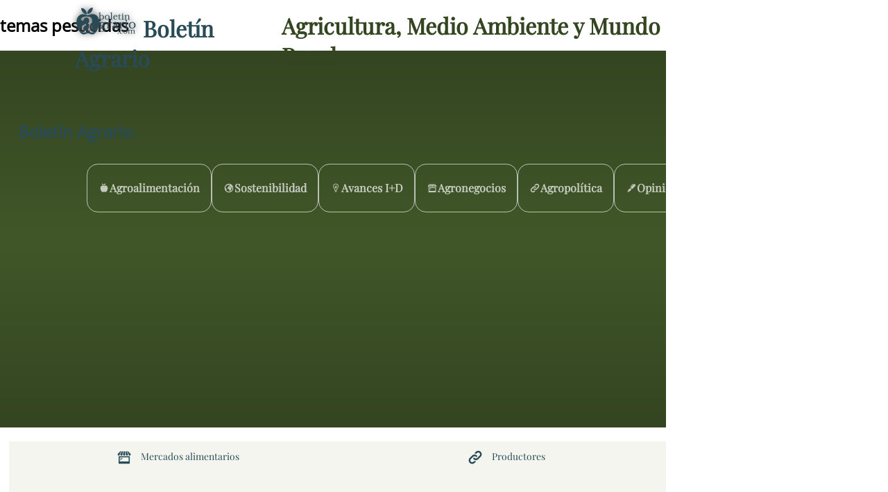

--- FILE ---
content_type: text/html; charset=UTF-8
request_url: https://boletinagrario.com/q/pesticidas
body_size: 11299
content:
<!DOCTYPE html> <html lang="es"> <head>  <link rel="preload" href="https://boletinagrario.com/public/css/fonts/FUENTE.woff2" as="font" type="font/woff2" crossorigin>  <link rel="preconnect" href="https://googleads.g.doubleclick.net" crossorigin> <link rel="preconnect" href="https://pagead2.googlesyndication.com" crossorigin> <link rel="preconnect" href="https://fundingchoicesmessages.google.com" crossorigin>   <meta http-equiv="Content-Type" content="text/html; charset=UTF-8" /> <title>PESTICIDAS - Temas en Boletín Agrario</title> <meta name="description" content="Portal dedicado a los sectores de la alimentación, el desarrollo sostenible y el medio ambiente, con noticias, reportajes, manuales, guías y muchos más recursos y herramientas sobre agricultura,..." /> <meta name="keywords" content="agricultura, ganadería, pesca, acuicultura, agroalimentación" /> <meta name="author" content="Boletín Agrario" /> <link rel="canonical" href="https://boletinagrario.com/q/pesticidas" /> <meta name="Generator" content="Elastic Root"><meta name="viewport" content="width=device-width, initial-scale=1, minimal-ui"><meta name="robots" content="index, follow" /><link href="https://boletinagrario.com/public/css/img/logo.png" rel="image_src"><link rel="apple-touch-icon" sizes="180x180" href="https://boletinagrario.com/public/iconos/apple-touch-icon.png"><link rel="icon" type="image/png" sizes="32x32" href="https://boletinagrario.com/public/iconos/favicon-32x32.png"><link rel="icon" type="image/png" sizes="194x194" href="https://boletinagrario.com/public/iconos/favicon-194x194.png"><link rel="icon" type="image/png" sizes="192x192" href="https://boletinagrario.com/public/iconos/android-chrome-192x192.png"><link rel="icon" type="image/png" sizes="16x16" href="https://boletinagrario.com/public/iconos/favicon-16x16.png"><link rel="manifest" href="https://boletinagrario.com/public/iconos/manifest.json"><meta name="mobile-web-app-capable" content="yes"><meta name="application-name" content="Boletín Agrario"><meta name="theme-color" content="#344521"><meta name="format-detection" content="telephone=no"><meta name="apple-mobile-web-app-capable" content="yes"><meta name="apple-mobile-web-app-title" content="Boletín Agrario"><meta name="apple-mobile-web-app-status-bar-style" content="default"><link rel="mask-icon" href="https://boletinagrario.com/public/iconos/safari-pinned-tab.svg" color="#b3b3b3"><link rel="shortcut icon" href="https://boletinagrario.com/public/iconos/favicon.ico"><meta name="msapplication-TileColor" content="#344521"><meta name="msapplication-TileImage" content="https://boletinagrario.com/public/iconos/mstile-144x144.png"><meta name="msapplication-config" content="https://boletinagrario.com/public/iconos/browserconfig.xml"> <meta name="DC.date.issue" content="Sat, 31 Jan 2026 23:38:45 +0100" /> <meta name="DC.title" lang="es" content="PESTICIDAS - Temas en Boletín Agrario" /> <meta name="DC.creator" content="Boletín Agrario" /> <meta name="DC.publisher" content="Boletín Agrario" /> <meta name="DC.description" lang="es" content="Portal dedicado a los sectores de la alimentación, el desarrollo sostenible y el medio ambiente, con noticias, reportajes, manuales, guías y muchos más recursos y herramientas sobre agricultura,..." /> <meta name="DC.subject" lang="es" content="agricultura, ganadería, pesca, acuicultura, agroalimentación" /> <meta name="DC.date" content="2026-01-31" /> <meta name="DC.language" content="es" /> <meta property="og:title" content="PESTICIDAS - Temas en Boletín Agrario" /> <meta property="og:type" content="article" /> <meta property="og:description" content="Portal dedicado a los sectores de la alimentación, el desarrollo sostenible y el medio ambiente, con noticias, reportajes, manuales, guías y muchos más recursos y herramientas sobre agricultura,..." /> <meta property="og:url" content="https://boletinagrario.com/q/pesticidas" /> <meta property="og:site_name" content="Boletín Agrario"/> <meta property="og:image" content="https://boletinagrario.com/public/css/img/logo.png" /> <meta name="twitter:card" content="summary"> <meta name="twitter:site" content="@boletin_agrario"> <meta name="twitter:url" content="https://boletinagrario.com/q/pesticidas"> <meta name="twitter:title" content="PESTICIDAS - Temas en Boletín Agrario"> <meta property="twitter:description" content="Portal dedicado a los sectores de la alimentación, el desarrollo sostenible y el medio ambiente, con noticias, reportajes, manuales, guías y muchos más recursos y herramientas sobre agricultura,..." /> <meta property="twitter:image" content="https://boletinagrario.com/public/css/img/logo.png" />    <link rel="alternate" type="application/rss+xml" title="Sindicar el sitio completo" href="https://feeds.feedburner.com/boletinagrario//index.xml" />	 <style> :root{--link:rgb(41, 75, 87);--high:#FFCC00;--linkB:#e5edea;--highB:#FFEE44;--butt:rgba(206, 206, 177,1);--max:2200px;--min:300px;--minC:200px;--ratio:calc(3000px / 1,777777777778);--ffamH:'Playfair Display', serif;--ffam:'Open Sans', sans-serif;--bk_bg:rgb(65, 87, 41);--bk_bg_rgb:65, 87, 41;--bk_f:#FFFFFF;--bkB_bg:rgba(245, 245, 239,1);--bkB_bg_rgb:245, 245, 239;--bkB_f:rgb(52, 69, 33);--bkC_bg:rgb(172, 189, 15);--bkC_f:#FFFFFF;--bold:600;--ancho:10px;--alto:10px}@font-face{font-family:"Materiales";font-weight:400;font-style:normal;font-display:block;src:url("/public/css/fonts/FUENTE.woff2") format("woff2")}@font-face{font-family:'Playfair Display';font-style:normal;font-weight:var(--bold);font-display:swap;src:local("Playfair Display"), url("/public/css/fonts/PlayfairDisplay.woff2") format("woff2");unicode-range:U+0000-00FF, U+0131, U+0152-0153, U+02BB-02BC, U+02C6, U+02DA, U+02DC, U+0304, U+0308, U+0329, U+2000-206F, U+2074, U+20AC, U+2122, U+2191, U+2193, U+2212, U+2215, U+FEFF, U+FFFD}@font-face{font-family:'Open Sans';font-style:normal;font-weight:400;font-stretch:100%;font-display:swap;src:local("Open Sans"), url(/public/css/fonts/OpenSans.woff2) format('woff2');unicode-range:U+0000-00FF, U+0131, U+0152-0153, U+02BB-02BC, U+02C6, U+02DA, U+02DC, U+0304, U+0308, U+0329, U+2000-206F, U+2074, U+20AC, U+2122, U+2191, U+2193, U+2212, U+2215, U+FEFF, U+FFFD}a:link, a:visited{text-decoration :none;border :0;color:var(--link)}a:hover{color:var(--high)}[set-icono]::before, [data-icono]::before{font-family:'Materiales';font-weight:normal;font-style:normal;display:inline-flex;justify-content:center;align-content:center;width:auto;height:auto;line-height:1;text-transform:none;letter-spacing:normal;word-wrap:normal;white-space:nowrap;direction:ltr;-webkit-font-feature-settings:'liga';-webkit-font-smoothing:antialiased;-moz-font-feature-settings:'liga';-moz-osx-font-smoothing:grayscale;text-rendering:optimizeLegibility;font-feature-settings:'liga'}[data-icono]::before{content:attr(data-icono)}body{padding:0;margin:0}#wrapper{display:grid;grid-template-columns:100%;grid-gap:0}#wrapper>header{grid-row:1;grid-column:1;width :100%;min-height:calc(2rem + var(--ancho));background:linear-gradient(var(--bkB_f),var(--bk_bg), var(--bkB_f) )}#wrapper>header>h1 :is(a,span){font-size:0}.menuBut, .menu_off{display:none}main, aside#banner2,#wrapper>footer{opacity:0}#wrapper>#loading{position:absolute;z-index:10000;top:0;left:0;bottom:0;right:0;width:100vw;height:calc(2rem + var(--ancho) + 100vh);display:flex;justify-content:center;align-items:center;gap:0}#loading div{color:var(--bk_bg);font-size:0px;text-shadow:0 0 1vw var(--bk_bg)}#loading div::before{content:".";animation:dots 2s ease 1s infinite}#loading div:first-of-type::before{animation-delay:0.5s}#loading div:last-of-type::before{animation-delay:1.5s}@keyframes dots{0%{font-size:0;opacity:0}70%{font-size:8vw;opacity:1}75%{font-size:9vw;opacity:0.3}76%{opacity:0}}</style> <script> function comandero(name, callback) { window.setTimeout(function() { if (window[name]) { callback(window[name]); } else { comandero(name, callback); } }, 10); } function precarga_html(){ let a = window.document.createElement('div'); a.id = "loading"; for(let b=0;b<3;b++){ a.appendChild(window.document.createElement('div')); } window.document.getElementById("wrapper").appendChild(a); carga_recursos(); } var Elastic;async function carga_recursos() { let s;let h = document.getElementsByTagName("head")[0];s = document.createElement("link"); s.rel="stylesheet"; s.type="text/css"; s.media="all"; s.href = "https://boletinagrario.com/public/cache_css/ff1f1594078d4c2f92c20f7b9a449da9.css"; h.insertBefore(s,h.getElementsByTagName("script")[0]); s = document.createElement("script");  s.src = "https://boletinagrario.com/public/cache_css/d6c5855a62cf32a4dadbc2831f0f295f.js"; h.insertBefore(s,h.getElementsByTagName("script")[0]); } document.addEventListener("DOMContentLoaded",()=> precarga_html(), false);comandero("vamos_alla", function(t) { window["Elastic"] = new Elastic_Root( {browser: "Chrome",version: "131.0.0.0",movil: false,screen: [0,0],nueva_visita: true},{ portal: "Boletín Agrario", HOST: "https://boletinagrario.com",seccion: { id: -1, nm : "home" },apartado: { id: -1, nm : "null" },media_sizes: [ [180,320,660,900,1200,1600], [320,640,1280,1920] ],maxText: 400,rendimiento: 3,SEO: true,GDPR: false,publicidad: true,eventos_scroll: [	["Utop",false,"show"] ]});window["Elastic"].activa_layout();});var Elastic_post = function(){Elastic.nube();}</script>  <script async src="https://www.googletagmanager.com/gtag/js?id=G-4W6DKQVHY3"></script> <script> window.dataLayer = window.dataLayer || []; function gtag(){dataLayer.push(arguments);} gtag('js', new Date()); gtag('config', 'G-4W6DKQVHY3'); </script>  <script async src="https://pagead2.googlesyndication.com/pagead/js/adsbygoogle.js?client=ca-pub-9007517627833746" crossorigin="anonymous"></script>   <noscript> <style>main{ animation: 2s ease 0s 1 normal none running fadein; opacity: 1; }#menu.menu_off { display:block; width: auto; } #menuBut { display:none; } </style> <link href="%s" rel="stylesheet"></noscript> </head> <body> <div id="wrapper">   <header id="Hx"> <h1><a href="https://boletinagrario.com" title="Volver a la Portada principal" data-icono="logotipo"> Boletín Agrario</a> <span>Agricultura, Medio Ambiente y Mundo Rural</span></h1>  <button id="menuButton" class="menuBut" title="Mostrar/ocultar menú principal" onclick="Elastic.menu_open(this)" aria-haspopup="menu" aria-controls="menu">Mostrar/ocultar menú principal</button><div id="menu" class="menu_off"><p class="ti">Menú Principal</p><nav id="navI" role="menu" aria-label="Menú Principal"><ul role="presentation"><li onclick="Elastic.menu(6);" role="presentation"><a href="https://boletinagrario.com/6/agroalimentacion.html" role="menuitem" data-icono="ico1" title="Agroalimentación - Canal dedicado a los sectores primarios, tanto agricultura y ganadería como pesca y acuicultura, con recursos para todos">Agroalimentación</a><ul id="subMenu-6" class="subAps" style="display:none"  role="presentation"><li><a href="https://boletinagrario.com/ap1/agricultura.html" title="Noticias de agricultura. Información y novedades relacionadas con las actividades agrícolas y el cultivo de vegetales" role="menuitem">Agricultura</a></li><li><a href="https://boletinagrario.com/ap2/ganaderia.html" title="Conoce las últimas noticias relacionadas con la actividad pecuaria y los sectores ganaderos" role="menuitem">Ganadería</a></li><li><a href="https://boletinagrario.com/ap3/pesca.html" title="Noticias de pesca, acuicultura y otras actividades relacionadas con los sectores piscícolas" role="menuitem">Pesca</a></li><li><a href="https://boletinagrario.com/ap15/agroindustria.html" title="Industria agroalimentaria. Canal dedicado a las actividades industriales relacionadas con los sectores alimentarios" role="menuitem">Agroindustria</a></li><li><a href="https://boletinagrario.com/ap8/maquinaria-agricola.html" title="Noticias y reportajes sobre vehículos, instalaciones agroganaderas y mucho más" role="menuitem">Maquinaria agrícola</a></li><li><a href="https://boletinagrario.com/ap22/biblioteca-agraria.html" title="Recursos para los sectores primarios y la agroalimentación. Manuales, publicaciones y guías relacionados con las actividades agrícolas y pesqueras" role="menuitem">Biblioteca agraria</a></li></ul></li><li onclick="Elastic.menu(12);" role="presentation"><a href="https://boletinagrario.com/12/sostenibilidad.html" role="menuitem" data-icono="ico2" title="Sostenibilidad - Medio Ambiente, Desarrollo Rural y Sostenible, Mujer y juventud en el medio rural, cooperación, Seguridad y soberanía Alimentaria">Sostenibilidad</a><ul id="subMenu-12" class="subAps" style="display:none"  role="presentation"><li><a href="https://boletinagrario.com/ap29/medio-ambiente.html" title="Actualidad Medioambiental: Información y noticias sobre Ecología, Medio Ambiente y Biodiversidad" role="menuitem">Medio Ambiente</a></li><li><a href="https://boletinagrario.com/ap35/desarrollo-sostenible.html" title="Desarrollo Rural y poblaciones rurales. Mujeres, jóvenes e Igualdad. Biodiversidad y Desarrollo Sostenible" role="menuitem">Desarrollo Sostenible</a></li><li><a href="https://boletinagrario.com/ap46/forestal.html" title="Área dedicada a los sectores forestales y la biomasa, además del papel de las zonas de montaña como elemento fundamental para el desarrollo rural sostenible " role="menuitem">Forestal</a></li><li><a href="https://boletinagrario.com/ap30/recursos-para-sostenibilidad.html" title="Publicaciones, informes y otros recursos relacionados con el Desarrollo Rural, la Conservación medioambiental y el Desarrollo Sostenible" role="menuitem">Recursos para la Sostenibilidad</a></li><li><a href="https://boletinagrario.com/ap5/espacios-naturales.html" title="Espacios Naturales en España con algún grado de protección" role="menuitem">Espacios Naturales</a></li></ul></li><li role="presentation"><a href="https://boletinagrario.com/7/avances-id.html" role="menuitem" data-icono="ico3" title="Avances I+D - Investigación y Desarrollo en agronomía, veterinaria, nutrición, biotecnología, ecología y otros ámbitos de las Ciencias de la Vida">Avances I+D</a></li><li onclick="Elastic.menu(15);" role="presentation"><a href="https://boletinagrario.com/15/agronegocios.html" role="menuitem" data-icono="ico4" title="Agronegocios - Mercados agroalimentarios y comercialización de productos. Defensa del agricultor y el consumidor dentro de la cadena agroalimentaria">Agronegocios</a><ul id="subMenu-15" class="subAps" style="display:none"  role="presentation"><li><a href="https://boletinagrario.com/ap23/mercados-alimentarios.html" title="Economía y negocios en el ámbito de la agroalimentación. Renta agraria y puesta en valor de las producciones" role="menuitem">Mercados alimentarios</a></li><li><a href="https://boletinagrario.com/ap44/promocion-negocio.html" title="Ferias agroalimentarias y otras actividades de promoción en el ámbito de la alimentación" role="menuitem">Promoción y negocio</a></li><li><a href="https://boletinagrario.com/ap39/observatorio-precios.html" title="Precios Mundiales de los Alimentos y  evolución a lo largo de la cadena agroalimentaria en España" role="menuitem">Observatorio de precios</a></li><li><a href="https://boletinagrario.com/agenda.html" title="Ferias, congresos, exposiciones y jornadas relacionados con las actividades agroalimentarias, el medio ambiente o el desarrollo rural" role="menuitem">Agenda Agraria</a></li></ul></li><li onclick="Elastic.menu(9);" role="presentation"><a href="https://boletinagrario.com/9/agropolitica.html" role="menuitem" data-icono="ico5" title="Agropolítica - Organizaciones Agrarias, sindicatos, Administraciones y demás agentes implicados en el medio rural, las actividades agroalimentarias y el medio ambiente">Agropolítica</a><ul id="subMenu-9" class="subAps" style="display:none"  role="presentation"><li><a href="https://boletinagrario.com/ap13/agropolitica.html" title="Política agraria. administraciones públicas, ministerios, organismos regionales e instituciones supranacionales" role="menuitem">Agropolítica</a></li><li><a href="https://boletinagrario.com/ap4/productores.html" title="Organizaciones de productores agrarios y cooperativas agroalimentarias" role="menuitem">Productores</a></li><li><a href="https://boletinagrario.com/ap42/trabajo.html" title="Régimen agrario, pensiones, desempleo, relaciones laborales, acción sindical entre otros temas" role="menuitem">Trabajo</a></li></ul></li><li onclick="Elastic.menu(2);" role="presentation"><a href="https://boletinagrario.com/2/opiniones.html" role="menuitem" data-icono="ico6" title="Opiniones - Reportajes dedicados a diversas temáticas, todas ellas relacionadas con el hecho agrario">Opiniones</a><ul id="subMenu-2" class="subAps" style="display:none"  role="presentation"><li><a href="https://boletinagrario.com/ap31/articulos-opinion.html" title="Una mirada abierta a los principales asuntos que ocupan la actualidad informativa." role="menuitem">Artículos de opinión</a></li><li><a href="https://boletinagrario.com/ap43/encuestas.html" title="El lector decide. Encuestas sobre los principales temas relacionados con la actualidad." role="menuitem">Encuestas</a></li></ul></li><li onclick="Elastic.menu(5);" role="presentation"><a href="https://boletinagrario.com/5/servicios.html" role="menuitem" data-icono="ico8" title="Servicios - Área de servicios añadidos en boletinagrario.com">Servicios</a><ul id="subMenu-5" class="subAps" style="display:none"  role="presentation"><li><a href="https://boletinagrario.com/tiempo.html" title="Predicción meteorológica en España para hoy, con mapa del tiempo interactivo y partes elaborados por la mejor fuente posible, la Agencia Estatal de Meteorología" role="menuitem">El Tiempo</a></li><li><a href="https://boletinagrario.com/glosario.html" title="Diccionario de términos con  traducciones, sinónimos y definiciones extensas" role="menuitem">Glosario</a></li><li><a href="https://boletinagrario.com/ap32/biblioteca.html" title="Acceso directo a todos los almacenes de recursos existentes en este portal y nuevas categorías" role="menuitem">Biblioteca</a></li><li><a href="https://boletinagrario.com/ap20/lmrs.html" title="Límites Máximos de Resíduos (LMRs) de fitosanitarios en productos alimentarios establecidos en la UE" role="menuitem">LMRs</a></li><li><a href="https://boletinagrario.com/ap27/pasatiempos.html" title="Sopas de letras, crucigramas, puzzles y otros juegos relacionados con los ámbitos agroambientales" role="menuitem">Pasatiempos</a></li><li><a href="https://boletinagrario.com/ap19/contacta.html" title="Contacta con los responsables de boletinagrario.com. Envía tus artículos a nuestra redacción" role="menuitem">Contacta</a></li></ul></li></ul></nav><div id="underHead"> <script> function openBuscaGoogle(but){ var stat = but.firstChild.innerText=="cancel"; but.firstChild.innerText = stat?"search":"cancel"; var b = window.document.getElementById("buscar"); b.style.display = stat?"none":"block"; but.title=stat?"Buscar":"Cerrar el buscador"; if(stat==false&&b.innerHTML==""){ b.innerHTML="<gcse:search></gcse:search>"; var g = document.createElement("script"); g.src="https://www.google.com/cse/cse.js?cx=partner-pub-9007517627833746:7064251139"; document.getElementsByTagName("body")[0].appendChild(g); } } </script> <div id="buscar"></div> <div class="redifusion"> <div id="languageSel"> <div title="El Español es el idioma seleccionado actualmente">Español</div> <a href="https://boletinagrario.com?lang=en" title="Leer Boletín Agrario en Inglés">Inglés</a></div> <span onclick="openBuscaGoogle(this)" title="Buscar" data-icono="search">Buscar</span> <a href="https://twitter.com/boletin_agrario" title="Síguenos en twitter" rel="external" data-icono="twitter">Síguenos en twitter</a> <a href="https://www.facebook.com/pages/boletinagrariocom/342248808485" rel="external" title="Síguenos en facebook" data-icono="facebook">Síguenos en facebook</a> <a rel="nofollow" href="mailto:?subject=Mira%20esta%20web&body=Te%20recomiendo%20que%20visites%20https://boletinagrario.com" title="¿Te gusta esta página? Ayúdanos a crecer y envía un correo electrónico recomendándola" data-icono="mail_outline">¿Te gusta esta página? Ayúdanos a crecer y envía un correo electrónico recomendándola</a> </div> </div></div>  </header>  <main class="home">  <h2><span id="SRC">temas <span> pesticidas</span></span></h2>   <section id="cuerpo2"> <header id="Intro">  <div class="as"> <h2 class="ti"><a href="https://boletinagrario.com/q/pesticidas" rel="bookmark">Boletín Agrario</a></h2>   </div>    <div class="navs"> <nav id="navAP" role="menubar"><a href="https://boletinagrario.com/6/agroalimentacion.html" role="menuitem" data-icono="ico1" title="Agroalimentación - Canal dedicado a los sectores primarios, tanto agricultura y ganadería como pesca y acuicultura, con recursos para todos">Agroalimentación</a><a href="https://boletinagrario.com/12/sostenibilidad.html" role="menuitem" data-icono="ico2" title="Sostenibilidad - Medio Ambiente, Desarrollo Rural y Sostenible, Mujer y juventud en el medio rural, cooperación, Seguridad y soberanía Alimentaria">Sostenibilidad</a><a href="https://boletinagrario.com/7/avances-id.html" role="menuitem" data-icono="ico3" title="Avances I+D - Investigación y Desarrollo en agronomía, veterinaria, nutrición, biotecnología, ecología y otros ámbitos de las Ciencias de la Vida">Avances I+D</a><a href="https://boletinagrario.com/15/agronegocios.html" role="menuitem" data-icono="ico4" title="Agronegocios - Mercados agroalimentarios y comercialización de productos. Defensa del agricultor y el consumidor dentro de la cadena agroalimentaria">Agronegocios</a><a href="https://boletinagrario.com/9/agropolitica.html" role="menuitem" data-icono="ico5" title="Agropolítica - Organizaciones Agrarias, sindicatos, Administraciones y demás agentes implicados en el medio rural, las actividades agroalimentarias y el medio ambiente">Agropolítica</a><a href="https://boletinagrario.com/2/opiniones.html" role="menuitem" data-icono="ico6" title="Opiniones - Reportajes dedicados a diversas temáticas, todas ellas relacionadas con el hecho agrario">Opiniones</a><a href="https://boletinagrario.com/5/servicios.html" role="menuitem" data-icono="ico8" title="Servicios - Área de servicios añadidos en boletinagrario.com">Servicios</a></nav>    </div>    </header>    <div id="contenidos" class="contenedor">   <article class="columna4 LH Bbox painted"><h2 class="ti tsize-E align-left ord2"><a href="https://boletinagrario.com/dc4676/parlamento-europeo-aprueba-nuevas-normas-sobre-etiquetado-composicion-alimentos-infantiles.html" title="Según la nueva legislación, pactada por representantes del Parlamento y del Consejo, los preparados para lactantes no podrán incluir imágenes de niño">El Parlamento Europeo aprueba nuevas normas sobre etiquetado y composición de alimentos infantiles</a></h2><p class="Hbox align-center"><a href="https://boletinagrario.com/15/agronegocios.html" title="ir a Agronegocios" data-icono="ico4">Agronegocios</a><span class="hide"> / </span> <a href="https://boletinagrario.com/ap23/mercados-alimentarios.html" title="Mercados alimentarios" class="line">Mercados alimentarios</a></p><p class="int tsize-B align-left ord3"><span class="dat tsize-A align-left"><time datetime="2013-6-11">11 <font title="junio">jun.</font> <font title="año 2013">13</font></time> <span class="u" title="Parlamento Europeo">Parlamento Europeo</span><span class="hide"> - </span></span>La Eurocámara ha aprobado este 11 de junio una nueva normativa sobre el etiquetado y la composición de las leches para bebés y los alimentos dietéticos y de uso médico. El objetivo de esta normativa es, según destaca el PE, «reforzar la protección de los consumidores y facilitar la distinción entre los alimentos de consumo generalizado y aquellos para grupos específicos».</p></article><article class="columna4 LH Bbox painted"><h2 class="ti tsize-E align-left ord2"><a href="https://boletinagrario.com/dc4538/coag-pide-al-ministro-canete-firme-rechazo-neonicotinoides-que-danan-abejas.html" title="La Comisión Europea somete a votación el lunes 29 de abril su propuesta de suspensión temporal de tres neonicotinoides">COAG pide al Ministro Cañete «un firme rechazo a los neonicotinoides que dañan a las abejas»</a></h2><p class="Hbox align-center"><a href="https://boletinagrario.com/9/agropolitica.html" title="ir a Agropolítica" data-icono="ico5">Agropolítica</a><span class="hide"> / </span> <a href="https://boletinagrario.com/ap4/productores.html" title="Productores" class="line">Productores</a></p><p class="int tsize-B align-left ord3"><span class="dat tsize-A align-left"><time datetime="2013-4-26">26 <font title="abril">abr.</font> <font title="año 2013">13</font></time> <span class="u" title="COAG">COAG</span><span class="hide"> - </span></span>El sector apícola de COAG pide el apoyo del Ministro Arias Cañete a la propuesta de la Comisión Europea para la suspensión de tres insecticidas sistémicos neurotóxicos de la familia de los neonicotinoides, por su «alto riesgo» para las abejas melíferas y otros polinizadores. Alertan que la inhibición de las autoridades «tendría un alto coste», medioambiental, de seguridad alimentaria y agrícola</p></article><article class="columna4 LH Bbox painted"><h2 class="ti tsize-E align-left ord2"><a href="https://boletinagrario.com/dc4371/diversas-organizaciones-alertan-sobre-alta-toxicidad-componente-glifosato.html" title="&quot;El herbicida más usado en todo el mundo, más tóxico de lo esperado&quot;, advierten diversas organizaciones en un comunicado conjunto">Diversas organizaciones alertan sobre la alta toxicidad de un componente del glifosato</a></h2><p class="Hbox align-center"><a href="https://boletinagrario.com/12/sostenibilidad.html" title="ir a Sostenibilidad" data-icono="ico2">Sostenibilidad</a><span class="hide"> / </span> <a href="https://boletinagrario.com/ap29/medio-ambiente.html" title="Medio Ambiente" class="line">Medio Ambiente</a></p><p class="int tsize-B align-left ord3"><span class="dat tsize-A align-left"><time datetime="2013-3-4">4 <font title="marzo">mar.</font> <font title="año 2013">13</font></time> <span class="u" title="Varias Organizaciones (*)">Varias Organizaciones (*)</span><span class="hide"> - </span></span>Once organizaciones, entre las que se encuentran representados ecologistas, agricultores ecológicos y consumidores entre otros, advierten a través de un comunicado conjunto sobre la alta toxicidad de un componente del glifosato llamado POE-15 (tallowamina polietoxilada). Estas ONG recuerdan los diversos estudios existentes que alertan sobre la toxicidad de este herbicida sistémico no selectivo</p></article><article class="columna4 LH Bbox painted"><h2 class="ti tsize-E align-left ord2"><a href="https://boletinagrario.com/dc4213/apicultores-coag-exigen-ce-que-retire-mercado-plaguicidas-sistemicos-bayer-syngenta.html" title="Tras las conclusiones publicadas este miércoles 16 de enero por la Agencia Europea de Seguridad Alimentaria (EFSA) sobre sus negativos efectos en la salud de las abejas">Apicultores de COAG exigen a la CE que retire del mercado plaguicidas sistémicos de Bayer y Syngenta</a></h2><p class="Hbox align-center"><a href="https://boletinagrario.com/6/agroalimentacion.html" title="ir a Agroalimentación" data-icono="ico1">Agroalimentación</a><span class="hide"> / </span> <a href="https://boletinagrario.com/ap2/ganaderia.html" title="Ganadería" class="line">Ganadería</a></p><p class="int tsize-B align-left ord3"><span class="dat tsize-A align-left"><time datetime="2013-1-17">17 <font title="enero">ene.</font> <font title="año 2013">13</font></time> <span class="u" title="COAG">COAG</span><span class="hide"> - </span></span>El sector apícola de COAG exige a la Comisión Europea que retire del mercado los plaguicidas sistémicos comercializados por Bayer y Syngenta, tras conocerse las conclusiones de la EFSA sobre sus efectos negativos en la salud de las colmenas. El impacto tóxico de este tipo de biocidas sería uno de los factores determinantes del conocido “síndrome de despoblamiento de las colmenas”</p></article><article class="columna4 LH Bbox painted"><h2 class="ti tsize-E align-left ord2"><a href="https://boletinagrario.com/dc4017/investigadores-csic-sevilla-convierten-alperujo-aceite-aliado-medio-ambiente.html" title="Desarrollan un material que puede ser utilizado como aislante para evitar que los resíduos de los pesticidas contaminen el subsuelo y las aguas subterráneas">Investigadores del CSIC de Sevilla convierten el alperujo del aceite en &quot;aliado del medio ambiente&quot;</a></h2><p class="Hbox align-center"><span data-icono="ico3">Avances I+D</span><span class="hide"> / </span> <a href="https://boletinagrario.com/7/avances-id.html" title="Avances I+D" class="line">Avances I+D</a></p><p class="int tsize-B align-left ord3"><span class="dat tsize-A align-left"><time datetime="2012-10-24">24 <font title="octubre">oct.</font> <font title="año 2012">12</font></time> <span class="u" title="Boletín Agrario">Boletín Agrario</span><span class="hide"> - </span></span>Miembros del Consejo Superior de Investigaciones Científicas en Sevilla han desarrollado un material a partir del alpeorujo que puede ser empleado como aislante para evitar que los pesticidas y resíduos fitosanitarios lleguen al subsuelo y contaminen los acuíferos subterráneos. Un uso más para este resíduo de la industria aceitera tan abundante como contaminante y difícil de manejar</p></article><article class="columna4 LH Bbox painted"><h2 class="ti tsize-E align-left ord2"><a href="https://boletinagrario.com/dc3222/colonias-abejas-abejorros-descienden-por-uso-extendido-pesticidas.html" title="Dos investigaciones analizan el papel de los insecticidas neonicotinoides en el problema del colapso de colonias (CCD)">Las colonias de abejas y abejorros descienden por el uso extendido de pesticidas</a></h2><p class="Hbox align-center"><span data-icono="ico3">Avances I+D</span><span class="hide"> / </span> <a href="https://boletinagrario.com/7/avances-id.html" title="Avances I+D" class="line">Avances I+D</a></p><p class="int tsize-B align-left ord3"><span class="dat tsize-A align-left"><time datetime="2012-3-30">30 <font title="marzo">mar.</font> <font title="año 2012">12</font></time> <span class="u" title="SINC">SINC</span><span class="hide"> - </span></span>Dos investigaciones han analizado las consecuencias del empleo de productos químicos, en concreto el insecticida neonicotinoide, en los polinizadores. Los resultados muestran una merma en sus poblaciones, aunque todavía no está clara la forma en que estos productos químicos perjudican a abejorros y melíferas. Los artículos han sido publicados en la prestigiosa revista Science.</p></article><article class="columna4 LH Bbox painted"><h2 class="ti tsize-E align-left ord2"><a href="https://boletinagrario.com/dc2829/desciende-presencia-residuos-fitosanitarios-alimentos.html" title="Según se desprende de los datos recogidos en el tercer Informe Anual de la Autoridad Europea de Seguridad Alimentaria">Desciende la presencia de residuos de fitosanitarios en los alimentos</a></h2><p class="Hbox align-center"><a href="https://boletinagrario.com/6/agroalimentacion.html" title="ir a Agroalimentación" data-icono="ico1">Agroalimentación</a><span class="hide"> / </span> <a href="https://boletinagrario.com/ap1/agricultura.html" title="Agricultura" class="line">Agricultura</a></p><p class="int tsize-B align-left ord3"><span class="dat tsize-A align-left"><time datetime="2011-12-14">14 <font title="diciembre">dic.</font> <font title="año 2011">11</font></time> <span class="u" title="Fepex">Fepex</span><span class="hide"> - </span></span>Durante los últimos años se ha registrado un descenso de la presencia de residuos de fitosanitarios en alimentos, según pone de manifiesto el tercer Informe Anual de Residuos de Pesticidas presentado por la Agencia Europea de Seguridad Alimentaria. Durante 2009 el 97,4% de las muestras analizadas cumplieron con los Límites Máximos de Resíduos, un punto por encima ed los datos de 2008</p></article><article class="columna4 LH Bbox painted"><h2 class="ti tsize-E align-left ord2"><a href="https://boletinagrario.com/dc2727/ue-detecta-dos-meses-cinco-alertas-sanitarias-pimientos-procedentes-turquia.html" title="Por la utilización de pesticidas prohibidos en la UE y superación de límites máximos permitidos">La UE detecta en dos meses cinco alertas sanitarias en pimientos procedentes de Turquía</a></h2><p class="Hbox align-center"><a href="https://boletinagrario.com/6/agroalimentacion.html" title="ir a Agroalimentación" data-icono="ico1">Agroalimentación</a><span class="hide"> / </span> <a href="https://boletinagrario.com/ap1/agricultura.html" title="Agricultura" class="line">Agricultura</a></p><p class="int tsize-B align-left ord3"><span class="dat tsize-A align-left"><time datetime="2011-11-18">18 <font title="noviembre">nov.</font> <font title="año 2011">11</font></time> <span class="u" title="Coag">Coag</span><span class="hide"> - </span></span>&quot;Es un nuevo ejemplo que viene a mostrar la clara competencia desleal de los productos importados de terceros países frente a las frutas y hortalizas de la UE, sometidas a estrictos controles fitosanitarios y medioambientales desde la producción&quot;, denuncia Coag. &quot;Estos productos se importan a la UE inundando el mercado comunitario con precios muy por debajo de nuestros costes de producción&quot;.</p></article>    <div class="break10"> </div><article class="columna4 LH Bbox painted"><h2 class="ti tsize-E align-left ord2"><a href="https://boletinagrario.com/dc2434/estudio-revela-verdadero-impacto-ambiental-evaporacion-pesticidas.html" title="Su impacto a largo plazo puede ser mucho mayor que el de los resíduos directos que proceden de las filtraciones y escorrentías">Un estudio revela el verdadero impacto ambiental de la evaporación de los pesticidas</a></h2><p class="Hbox align-center"><a href="https://boletinagrario.com/12/sostenibilidad.html" title="ir a Sostenibilidad" data-icono="ico2">Sostenibilidad</a><span class="hide"> / </span> <a href="https://boletinagrario.com/ap29/medio-ambiente.html" title="Medio Ambiente" class="line">Medio Ambiente</a></p><p class="int tsize-B align-left ord3"><span class="dat tsize-A align-left"><time datetime="2011-7-12">12 <font title="julio">jul.</font> <font title="año 2011">11</font></time> <span class="u" title="Boletín Agrario">Boletín Agrario</span><span class="hide"> - </span></span>Un equipo de investigadores estadounidenses ha realizado un estudio a largo plazo sobre el impacto medioambiental de una serie de pesticidas empleados en los cultivos de maiz. Se han centrado en determinar y estudiar las diversas vías por las que estos resíduos contaminantes llegan al ciclo hidrológico, y han descubierto que la evaporación de las partículas es la principal fuente contaminante</p></article><article class="columna4 LH Bbox painted"><h2 class="ti tsize-E align-left ord2"><a href="https://boletinagrario.com/dc2418/pe-respalda-derecho-paises-prohibir-cultivo-transgenicos.html" title="La propuesta aprobada incluye las &quot;razones medioambientales&quot; que pueden alegar los distintos países">El PE respalda el derecho de los países a prohibir el cultivo de transgénicos</a></h2><p class="Hbox align-center"><a href="https://boletinagrario.com/6/agroalimentacion.html" title="ir a Agroalimentación" data-icono="ico1">Agroalimentación</a><span class="hide"> / </span> <a href="https://boletinagrario.com/ap1/agricultura.html" title="Agricultura" class="line">Agricultura</a></p><p class="int tsize-B align-left ord3"><span class="dat tsize-A align-left"><time datetime="2011-7-5">5 <font title="julio">jul.</font> <font title="año 2011">11</font></time> <span class="u" title="Parlamento Europeo">Parlamento Europeo</span><span class="hide"> - </span></span>Los Estados miembros deben tener libertad para restringir o prohibir el cultivo de semillas modificadas genéticamente, según la revisión de la normativa comunitaria que el pleno ha apoyado hoy. Sin embargo, los eurodiputados proponen que los países puedan alegar también razones medioambientales, como la resistencia a los pesticidas o la preservación de la biodiversidad, al tomar estas decisiones.</p></article><article class="columna4 LH Bbox painted"><h2 class="ti tsize-E align-left ord2"><a href="https://boletinagrario.com/dc2172/nuevo-software-revela-etapas-criticas-crecimiento-cultivos.html" title="El programa, llamado PhenologyMMS, ayuda a los agricultores de la Zona Central de las Praderas de los Estados Unidos a realizar el seguimiento de sus cultivos">Un nuevo software revela las etapas críticas de crecimiento de los cultivos</a></h2><p class="Hbox align-center"><span data-icono="ico3">Avances I+D</span><span class="hide"> / </span> <a href="https://boletinagrario.com/7/avances-id.html" title="Avances I+D" class="line">Avances I+D</a></p><p class="int tsize-B align-left ord3"><span class="dat tsize-A align-left"><time datetime="2011-5-12">12 <font title="mayo">may.</font> <font title="año 2011">11</font></time> <span class="u" title="ARS">ARS</span><span class="hide"> - </span></span>El agrónomo Greg McMaster, miembro del Servicio de Investigación Agrícola de los Estados Unidos, ha desarrollado un programa informático que aconseja a los agricultores de la Zona Central de las Praderas sobre los mejores momentos para aplicar los pesticidas, fertilizantes y agua a sus cultivos. El software está disponible de forma gratuita en la página web del ARS..</p></article><article class="columna4 LH Bbox painted"><h2 class="ti tsize-E align-left ord2"><a href="https://boletinagrario.com/dc432/region-murcia-no-se-han-detectado-productos-fitosanitarios-no-autorizados.html" title="Consejería de Agricultura de Murcia destaca que no se han detectado ni ha existido alerta sanitaria">En la Región de Murcia no se han detectado productos fitosanitarios no autorizados</a></h2><p class="Hbox align-center"><a href="https://boletinagrario.com/6/agroalimentacion.html" title="ir a Agroalimentación" data-icono="ico1">Agroalimentación</a><span class="hide"> / </span> <a href="https://boletinagrario.com/ap1/agricultura.html" title="Agricultura" class="line">Agricultura</a></p><p class="int tsize-B align-left ord3"><span class="dat tsize-A align-left"><time datetime="2010-3-5">5 <font title="marzo">mar.</font> <font title="año 2010">10</font></time> <span class="u" title="CARM-Consejería de Agricultura Región de Murcia">CARM-Consejería de Agricultura Región de Murcia</span><span class="hide"> - </span></span>El director general García Lidón ha intervenido en la presentación de la &quot;Campaña contra el tráfico ilegal de pesticidas no autorizados&quot;, organizada por la Asociación Empresarial para la Protección de las Plantas. En los últimos diez años tampoco ha existido en la Región alerta sanitaria por la presencia de estos productos.</p></article>     <aside class="doscero"> <div onclick="window.open('https://twitter.com/share?url=https://boletinagrario.com&text=Boletín Agrario','', 'menubar=no,toolbar=no,resizable=yes,scrollbars=yes,height=400,width=300');return false;" data-icono="twitter" title="Compartir en  Twitter" tabindex=0>Compartir en Twitter</div> <div onclick="javascript:window.open('https://www.facebook.com/sharer.php?u=https://boletinagrario.com&t=Boletín Agrario','', 'menubar=no,toolbar=no,resizable=yes,scrollbars=yes,height=400,width=300');return false;" data-icono="facebook" title="Compartir en  Facebook" tabindex=0>Compartir en Facebook</div> <div onclick="Elastic.send('whatsapp://send?text=https://boletinagrario.com')" data-icono="whatsapp" title="Compartir en  WhatsApp" tabindex=0>Compartir en WhatsApp</div> <div onclick="window.print();" data-icono="print" title="imprimir este documento" tabindex=0> </div> <div onclick="Elastic.send('mailto:?subject=Boletín Agrario&body=https%3A%2F%2Fboletinagrario.com')" title="enviar por email" data-icono="mail" tabindex=0> </div> </aside>  </div>  <aside id="colD" class="asides" ><aside class="CA Bbox box-B inlay In-B"><span class="Hbox align-right"><span data-icono="nube">Temas principales</span><span class="hide"> / </span><span class="line">Temas principales</span></span><div class="extra overlay nube row3"><a href="https://boletinagrario.com/q/acuicultura" title=" acuicultura" rel="tag" style="font-size:331%;">acuicultura </a><a href="https://boletinagrario.com/q/agricultura" title="agricultura" rel="tag" style="font-size:350%;">agricultura </a><a href="https://boletinagrario.com/q/agroalimentacion" title=" agroalimentación" rel="tag" style="font-size:325%;">agroalimentación </a><a href="https://boletinagrario.com/q/ganaderia" title=" ganadería" rel="tag" style="font-size:344%;">ganadería </a><a href="https://boletinagrario.com/q/pesca" title=" pesca" rel="tag" style="font-size:338%;">pesca </a></div><div class="foto fondo bancho-J balto-J row_i2 row_f4"></div><div class="manta row_i3 row_f4"> </div></aside></aside>  </section>  </main> <footer id="foot" role="contentinfo">    <nav>   <a href="https://boletinagrario.com" title="Volver a la Portada principal">Inicio</a>   <a href="https://boletinagrario.com/ap-19,contacta-con-boletinagrario.html" title="Contactar con Boletín Agrario" rel="nofollow">Contacta</a>   <a href="https://boletinagrario.com/acerca.html" title="Acerca de... Naturaleza, Filosofía y Objetivos de este Portal" rel="nofollow">Acerca de</a>   <a href="https://boletinagrario.com/mapaweb.html" title="Consultar el Mapa de Navegación de este sitio web" rel="nofollow">Mapa web</a>   <a href="https://boletinagrario.com/avisolegal.html" title="Leer las Condiciones de Uso establecidas en Boletín Agrario" rel="nofollow">Condiciones de Uso</a>   <a href="https://boletinagrario.com/avisolegal.html" title="Leer la Claúsula de Privacidad en Boletín Agrario" rel="nofollow">Privacidad</a>  <a href="https://boletinagrario.com/cookies.html" title="Política de Cookies en Boletín Agrario" rel="nofollow">Cookies</a>   <a href="https://www.w3.org/WAI/WCAG1AAA-Conformance" title="Icono de conformidad con el Nivel Triple A, de las Directrices de Accesibilidad para el Contenido Web 1.0 del W3C-WAI" target="_blank" data-icono="w3c"> Icono de conformidad con el Nivel Triple A, de las Directrices de Accesibilidad para el Contenido Web 1.0 del W3C-WAI </a>   <a href="https://validator.w3.org/check/referer" title="validar el código HTML" target="_blank" data-icono="html5">-HTML</a>   <a href="https://jigsaw.w3.org/css-validator/check/referer" title="validar la hoja de estilo" target="_blank" data-icono="css3">-HTML</a>  </nav>   </footer> </div></body></html>

--- FILE ---
content_type: text/html; charset=utf-8
request_url: https://www.google.com/recaptcha/api2/aframe
body_size: 267
content:
<!DOCTYPE HTML><html><head><meta http-equiv="content-type" content="text/html; charset=UTF-8"></head><body><script nonce="ucb5U8JdsIYLfOH6RjHAng">/** Anti-fraud and anti-abuse applications only. See google.com/recaptcha */ try{var clients={'sodar':'https://pagead2.googlesyndication.com/pagead/sodar?'};window.addEventListener("message",function(a){try{if(a.source===window.parent){var b=JSON.parse(a.data);var c=clients[b['id']];if(c){var d=document.createElement('img');d.src=c+b['params']+'&rc='+(localStorage.getItem("rc::a")?sessionStorage.getItem("rc::b"):"");window.document.body.appendChild(d);sessionStorage.setItem("rc::e",parseInt(sessionStorage.getItem("rc::e")||0)+1);localStorage.setItem("rc::h",'1769899127551');}}}catch(b){}});window.parent.postMessage("_grecaptcha_ready", "*");}catch(b){}</script></body></html>